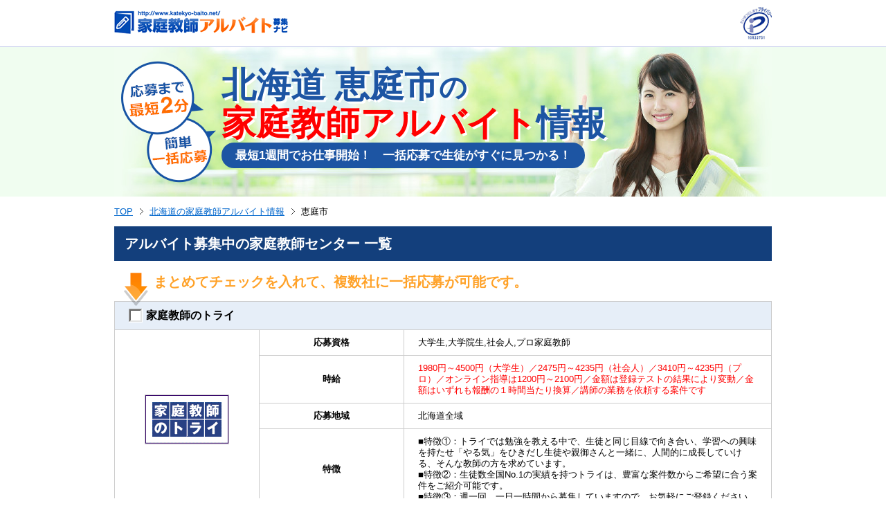

--- FILE ---
content_type: text/html; charset=UTF-8
request_url: https://www.katekyo-baito.net/hokkaido/01231.html
body_size: 28054
content:
<!DOCTYPE html PUBLIC "-//W3C//DTD XHTML 1.0 Transitional//EN" "http://www.w3.org/TR/xhtml1/DTD/xhtml1-transitional.dtd">
<html xmlns="http://www.w3.org/1999/xhtml">
<head>
<!-- Google Tag Manager -->
<script>(function(w,d,s,l,i){w[l]=w[l]||[];w[l].push({'gtm.start':
new Date().getTime(),event:'gtm.js'});var f=d.getElementsByTagName(s)[0],
j=d.createElement(s),dl=l!='dataLayer'?'&l='+l:'';j.async=true;j.src=
'https://www.googletagmanager.com/gtm.js?id='+i+dl;f.parentNode.insertBefore(j,f);
})(window,document,'script','dataLayer','GTM-MW9ZC3S');</script>
<!-- End Google Tag Manager -->
<meta http-equiv="Content-Type" content="text/html; charset=utf-8" />
<meta http-equiv="Content-Style-Type" content="text/css" />
<meta http-equiv="Content-Script-Type" content="text/javascript" />
<title>北海道恵庭市の家庭教師アルバイト一括応募｜高時給案件多数</title>
<meta name="keywords" content="家庭教師,バイト,北海道,恵庭市" />
<meta name="description" content="北海道恵庭市の家庭教師アルバイト情報が満載！高時給・未経験可・短期OKなど、大学生や社会人に人気の家庭教師バイトに無料で簡単・一括応募できます。家庭教師バイトの口コミ・体験談も多数掲載しています。" />
<meta name="twitter:card" content="summary_large_image">
<meta name="twitter:site" content="@katekyo_baito">
<meta name="twitter:creator" content="@katekyo_baito">
<meta name="twitter:title" content="北海道恵庭市の家庭教師アルバイト一括応募｜高時給案件多数">
<meta name="twitter:description" content="北海道恵庭市の家庭教師アルバイト情報が満載！高時給・未経験可・短期OKなど、大学生や社会人に人気の家庭教師バイトに無料で簡単・一括応募できます。家庭教師バイトの口コミ・体験談も多数掲載しています。">
<meta name="twitter:image:src" content="https://www.katekyo-baito.net/img/common/twitterImg.png">
<meta name="classification" content="家庭教師,アルバイト,バイト,登録,募集.北海道,恵庭市" />
<link rel="shortcut icon" href="/img/favicon.ico" type="image/vnd.microsoft.icon" />
<link rel="icon" href="/img/favicon.ico" type="image/vnd.microsoft.icon" />
<link rel="stylesheet" href="/css/common.css" type="text/css" />
<link rel="stylesheet" href="/css/pref_v2.css" type="text/css" />
<link rel="alternate" media="only screen and (max-width: 640px)" href="/sp/hokkaido/01231.html" />
<script type="text/javascript" src="/js/jquery.js"></script>
<script type="text/javascript" src="/js/prettyCheckboxes.js"></script>
<script type="text/javascript" src="/js/yuga.js"></script>
<script type="text/javascript" charset="utf-8">
	$(document).ready(function(){
		$('#fm input[type=checkbox]').prettyCheckboxes();
	});
</script>

<script>
  (function(i,s,o,g,r,a,m){i['GoogleAnalyticsObject']=r;i[r]=i[r]||function(){
  (i[r].q=i[r].q||[]).push(arguments)},i[r].l=1*new Date();a=s.createElement(o),
  m=s.getElementsByTagName(o)[0];a.async=1;a.src=g;m.parentNode.insertBefore(a,m)
  })(window,document,'script','//www.google-analytics.com/analytics.js','ga');

  ga('create', 'UA-27746819-1', 'katekyo-baito.net');
  ga('require', 'linkid', 'linkid.js');
  ga('require', 'displayfeatures');
  ga('send', 'pageview');

</script>
<script>
$(function() {
  $('a').click(function(e) {
    var link = $(this).attr('href');
    if (link.indexOf("katekyo-baito.net") === -1 && link.indexOf("http") !== -1 ) {
      ga('send', 'event', 'Outbound', 'click', link);
    }
  });
});
</script>
</head>

<body>
<!-- Google Tag Manager (noscript) -->
<noscript><iframe src="https://www.googletagmanager.com/ns.html?id=GTM-MW9ZC3S"
height="0" width="0" style="display:none;visibility:hidden"></iframe></noscript>
<!-- End Google Tag Manager (noscript) -->


<!-- l-all -->
<div class="l-all">
<!-- l-header -->
<div class="l-head">
<div class="mod-head">

<div class="mod-head-inner">
<div class="mod-head-logo">
<a href="/"><img src="/img/common/logo.png" alt="家庭教師アルバイト募集ナビ" /></a>
</div>
<div class="mod-head-pm">
<img src="/img/common/logo_pm.gif" alt="" />
</div>
</div>

</div>
<!-- /mod-head -->
</div>
<!-- /l-header -->

<!-- kv -->
<div class="kv">
<div class="kv-inner">
<h1 class="kvTitle"><p class="kvTitle-area"><span>北海道</span> <span>恵庭市<span class="kvTitle-small">の</span></span></p>
<span class="kvTitle-red">家庭教師アルバイト</span>情報</h1>
<div class="kvTxt"><p>最短1週間でお仕事開始！　一括応募で生徒がすぐに見つかる！</p></div>
<div class="kvImg">
<img src="/img/pref/kv_fukidashi.png"  alt="応募まで最短2分　簡単一括応募"/>
</div>
</div>
</div>
<!-- /kv -->

<!-- l-contents -->
<div class="l-contents">

<!-- mod-breadCrumb -->
<div class="mod-breadCrumb">
<ul>
<li><a href="/">TOP</a></li>
<li><a href="/hokkaido/">北海道の家庭教師アルバイト情報</a></li>
<li>恵庭市</li>
</ul>
</div>
<!-- /mod-breadCrumb -->


<h2 class="mod-title2 mg-b20">アルバイト募集中の家庭教師センター 一覧</h2>
<!-- bigTxt -->
<div class="bigTxt">
<img src="/img/pref/ic_arrow_check.png" alt="">
<p>まとめてチェックを入れて、複数社に一括応募が可能です。</p>
</div>
<!-- /bigTxt -->


<form method="get" name="fm" id="fm" action="https://katekyoform.net/inquiry/input">


<!-- リスト -->
<div class="tutorList-table">


<!--  -->
<table>
<tr>
<th colspan="3">
<label for="tutor_id_8">家庭教師のトライ</label>
<input type="checkbox" name="tutor_id[]" value="8" id="tutor_id_8" />
</th>
</tr>
<tr>
<td rowspan="4" class="tutorList-logo"><img src="/images/tutor/8/logo_8.gif" width="120" height="70" alt="家庭教師のトライ" /></td>
<td class="tutorList-title">応募資格</td>
<td class="tutorList-txt">大学生,大学院生,社会人,プロ家庭教師</td>
</tr>
<tr>
<td class="tutorList-title">時給</td>
<td class="tutorList-txt tutorList-red">1980円～4500円（大学生）／2475円～4235円（社会人）／3410円～4235円（プロ）／オンライン指導は1200円～2100円／金額は登録テストの結果により変動／金額はいずれも報酬の１時間当たり換算／講師の業務を依頼する案件です</td>
</tr>
<tr>
<td class="tutorList-title">応募地域</td>
<td class="tutorList-txt">北海道全域</td>
</tr>
<tr>
<td class="tutorList-title">特徴</td>
<td class="tutorList-txt">■特徴①：トライでは勉強を教える中で、生徒と同じ目線で向き合い、学習への興味を持たせ「やる気」をひきだし生徒や親御さんと一緒に、人間的に成長していける、そんな教師の方を求めています。<br />■特徴②：生徒数全国No.1の実績を持つトライは、豊富な案件数からご希望に合う案件をご紹介可能です。<br />■特徴③：週一回、一日一時間から募集していますので、お気軽にご登録ください。</td>
</tr>
</table>
<!--  -->

<!--  -->
<table>
<tr>
<th colspan="3">
<label for="tutor_id_4">学研の家庭教師</label>
<input type="checkbox" name="tutor_id[]" value="4" id="tutor_id_4" />
</th>
</tr>
<tr>
<td rowspan="4" class="tutorList-logo"><img src="/images/tutor/4/logo_4.gif" width="120" height="70" alt="学研の家庭教師" /></td>
<td class="tutorList-title">応募資格</td>
<td class="tutorList-txt">大学生,大学院生,社会人,プロ家庭教師,主婦（夫）</td>
</tr>
<tr>
<td class="tutorList-title">時給</td>
<td class="tutorList-txt tutorList-red">2000円～2500円（学校補習）／2000円～5000円（受験対策）／2500円～7500円（プロ講師）</td>
</tr>
<tr>
<td class="tutorList-title">応募地域</td>
<td class="tutorList-txt">北海道全域</td>
</tr>
<tr>
<td class="tutorList-title">特徴</td>
<td class="tutorList-txt">■特徴①：学研の家庭教師では、生徒に対する接し方、指導ペースの確認、指導の注意点等、細かなミーティングを行います。<br />■特徴②：事前にしっかりと研修し、講師が自信を持って指導にあたれる体制を整えており、未経験の方でも安心です。<br />■特徴③：指導開始後も定期的に、ミーティングや情報提供を行います。<br />■特徴④：週に一回からOK、正社員登用もございます。</td>
</tr>
</table>
<!--  -->

<!--  -->
<table>
<tr>
<th colspan="3">
<label for="tutor_id_1030">学生家庭教師会</label>
<input type="checkbox" name="tutor_id[]" value="1030" id="tutor_id_1030" />
</th>
</tr>
<tr>
<td rowspan="4" class="tutorList-logo"><img src="/images/tutor/1030/logo_1030.gif" width="120" height="70" alt="学生家庭教師会" /></td>
<td class="tutorList-title">応募資格</td>
<td class="tutorList-txt">大学生・大学院生・高専生・フリーター・主婦（夫）</td>
</tr>
<tr>
<td class="tutorList-title">時給</td>
<td class="tutorList-txt tutorList-red">1500円～2000円</td>
</tr>
<tr>
<td class="tutorList-title">応募地域</td>
<td class="tutorList-txt">北海道全域</td>
</tr>
<tr>
<td class="tutorList-title">特徴</td>
<td class="tutorList-txt">■特徴①：1972年に設立した『学生家庭教師会』は、常にその時代に合わせた優れた教育を約半世紀に渡り提供してきた家庭教師派遣の老舗です。<br />■特徴②：未経験でも「教えたい」「伝えたい」そんな熱い気持ちがある方大歓迎です！<br />■特徴③：他のバイトとの掛け持ち、社会人のＷワークもOKです。<br />■特徴④：わからない事はスタッフがサポートしますので、まずはご登録をお待ちしております。</td>
</tr>
</table>
<!--  -->

<!--  -->
<table>
<tr>
<th colspan="3">
<label for="tutor_id_392">家庭教師のファミリー</label>
<input type="checkbox" name="tutor_id[]" value="392" id="tutor_id_392" />
</th>
</tr>
<tr>
<td rowspan="4" class="tutorList-logo"><img src="/images/tutor/392/logo_392.gif" width="120" height="70" alt="家庭教師のファミリー" /></td>
<td class="tutorList-title">応募資格</td>
<td class="tutorList-txt">大学生,大学院生,社会人,フリーター,主婦（夫）</td>
</tr>
<tr>
<td class="tutorList-title">時給</td>
<td class="tutorList-txt tutorList-red">1800円～3800円 ※経験値や諸条件により異なる</td>
</tr>
<tr>
<td class="tutorList-title">応募地域</td>
<td class="tutorList-txt">北海道全域</td>
</tr>
<tr>
<td class="tutorList-title">特徴</td>
<td class="tutorList-txt">■特徴①：地元大学生が多数活躍中です。<br />■特徴②：授業開始前に、指導方法を詳しく説明した研修を行います。<br />■特徴③：指導の進め方で困った時は、アドバイザーが生徒の学力・学習状況を把握し、指導方法を具体的にアドバイスします。<br />■特徴④：改善が難しい場合は、アドバイザーが担当生徒宅に訪問して、三者間で直接やり取りしながら、問題解決を図ります。</td>
</tr>
</table>
<!--  -->

<!--  -->
<table>
<tr>
<th colspan="3">
<label for="tutor_id_1009"><span class="mod-ic-fuka">学生応募不可</span>家庭教師　学参</label>
<input type="checkbox" name="tutor_id[]" value="1009" id="tutor_id_1009" />
</th>
</tr>
<tr>
<td rowspan="4" class="tutorList-logo"><img src="/images/tutor/1009/logo_1009.gif" width="120" height="70" alt="家庭教師　学参" /></td>
<td class="tutorList-title">応募資格</td>
<td class="tutorList-txt">社会人,プロ家庭教師　※学生不可</td>
</tr>
<tr>
<td class="tutorList-title">時給</td>
<td class="tutorList-txt tutorList-red">1800円～5000円</td>
</tr>
<tr>
<td class="tutorList-title">応募地域</td>
<td class="tutorList-txt">北海道全域</td>
</tr>
<tr>
<td class="tutorList-title">特徴</td>
<td class="tutorList-txt">■特徴①：学参ではプロ家庭教師として働きたい社会人の方を募集しています。<br />■特徴②：お子様の進学をサポートしたい方、勉強だけでなく将来を見据えた人材を育成したい方など、お子様の教育に興味のある方をお待ちしています。<br />■特徴③：受験指導35年の実績・ノウハウから、迅速・丁寧なサポートが可能な体制が整っています。<br />■特徴④：希望する条件を考慮したうえ、案件を紹介し、生徒宅または教室で指導して頂きます。</td>
</tr>
</table>
<!--  -->

</div>
<!-- /リスト -->

<!-- 応募フォームへ進む -->
<div class="btForm">
<input type="image" align="middle" onclick="ga('send','event','フォーム','フォームへ遷移');" onmouseout="this.src='/img/pref/bt_form_002.png';" onmouseover="this.src='/img/pref/bt_form_002_on.png';" alt="応募フォームへ進む" src="/img/pref/bt_form_002.png" name="bt_submit" />
</div><!-- /応募フォームへ進む -->




<input type="hidden" name="pref_cd" value="01" />
<input type="hidden" name="dest" value="3" />




<!-- 口コミ・評判 -->
<div class="mod-section">
<h2 class="mod-title2">北海道 恵庭市の家庭教師アルバイトの口コミ・評判 </h2>
<div class="mod-review-base__onPref">

<div class="mod-resultList-none">
<p>ご指定の条件にあう口コミが見つかりませんでした。お手数ですが、条件を変更し検索してください。</p>
</div>

<div class="mod-button-gray"><a href="/review/">他の口コミを見る</a></div>
</div>
</div>
<!-- /口コミ・評判 -->












<!-- 募集案件例  -->
<h2 class="mod-title2 mg-b20">北海道 恵庭市の家庭教師アルバイト　募集案件例</h2>
<div class="anken">
<p class="ankenTxt">※一部のみ掲載しております</p>
<table class="ankenTable">
<colgroup>
<col width="1%" />
<col width="2%" />
<col width="1%" />
<col width="2%" />
<col width="1%" />
<col width="1%" />
<col width="1%" />
<col width="1%" />
</colgroup>
<tr>
<th>担当店</th>
<th>地域</th>
<th>生徒学年</th>
<th>指導科目</th>
<th>時間</th>
<th>教師希望条件</th>
<th>期間</th>
<th>希望性別</th>
</tr>
<!-- 募集案件ループ  -->
<tr>
<td>北海道校</td>
<td>恵庭市</td>
<td>中３女</td>
<td>数学</td>
<td>回(0分)</td>
<td>プロ以外</td>
<td>短期</td>
<td>女</td>
</tr>
<tr>
<td>北海道校</td>
<td>恵庭市</td>
<td>高卒男</td>
<td>英語全般・高校理系英語・数I・数II・数Ａ・数Ｂ・数</td>
<td>週2回(120分)</td>
<td>プロ以外</td>
<td>長期</td>
<td>不問</td>
</tr>
<tr>
<td>北海道校</td>
<td>恵庭市</td>
<td>中３女</td>
<td>数学</td>
<td>回(0分)</td>
<td>プロ以外</td>
<td>短期</td>
<td>女</td>
</tr>
<tr>
<td>北海道校</td>
<td>恵庭市</td>
<td>中１男</td>
<td>英語・国語・社会・数学・理科</td>
<td>週1回(120分)</td>
<td>プロ以外</td>
<td>長期</td>
<td>不問</td>
</tr>
<!-- 募集案件例  -->
</table>
</div>
<!-- /募集案件例  -->


<!-- step4 -->
<!-- mod-section -->
<div class="mod-section">
<div class="step4">
<h2 class="mod-title2">アルバイト開始までの簡単４ステップ！</h2>
<div class="step4-inner">
<!--  -->
<dl>
<dt><span>Step1</span><br />応募する</dt>
<dd class="step4-img"><img src="/img/top/step4_ph_001.jpg" alt=""></dd>
<dd class="step4-tx">都道府県ページから、ご希望の家庭教師センターを選択し、一括応募します。
</dd>
</dl>
<!--  -->
<!--  -->
<dl>
<dt><span>Step2</span><br />連絡が来る</dt>
<dd class="step4-img"><img src="/img/top/step4_ph_002.jpg" alt=""></dd>
<dd class="step4-tx">応募したセンターから、直接連絡が来ます。</dd>
</dl>
<!--  -->
<!--  -->
<dl>
<dt><span>Step3</span><br />面接を受ける</dt>
<dd class="step4-img"><img src="/img/top/step4_ph_003.jpg" alt=""></dd>
<dd class="step4-tx">面接日時のすり合わせを行い、採用面接を受けます。</dd>
</dl>
<!--  -->
<!--  -->
<dl>
<dt><span>Step4</span><br />勤務開始！</dt>
<dd class="step4-img"><img src="/img/top/step4_ph_004.jpg" alt=""></dd>
<dd class="step4-tx">採用が決定し、担当案件が決まれば、家庭教師スタートです！</dd>
</dl>
<!--  -->
</div>
</div>
</div>
<!-- /mod-section -->
<!-- /step4 -->

<!-- mod-section -->
<div class="mod-section">
<h2 class="mod-title2 mg-b20">家庭教師センターに応募する際のポイント</h2>
<!-- mod-subSection -->
<div class="mod-subSection">
<div class="mod-title3 mg-b10">応募する家庭教師センターの、応募資格はしっかりチェック！</div>
<p class="lh-15">当サイトに掲載している家庭教師センターの中には、「プロ家庭教師のみ募集」、「学生不可」といったように、応募資格に制限を設けているセンターもあります。「募集中の家庭教師センター一覧」に記載されている、各家庭教師センターの応募資格はしっかり確認してから応募しましょう。</p>
</div>
<!-- /mod-subSection -->
<!-- mod-subSection -->
<div class="mod-subSection">
<div class="mod-title3 mg-b10">登録フォームはより詳しく記入！</div>
<p class="lh-15">登録フォームに記入する際、「必須」以外の項目も埋め、できるだけ多くの情報を記入することで、家庭教師センターから希望の案件を紹介してもらいやすくなります。また、自己PR欄を充実させ、家庭教師センターに志望の熱意をしっかりと伝えることも採用のポイントだと言えます。</p>
</div>
<!-- /mod-subSection -->
<!-- mod-subSection -->
<div class="mod-subSection">
<div class="mod-title3 mg-b10">できるだけ多くの家庭教師センターに応募！</div>
<p class="lh-15">当サイトでは複数の家庭教師センターに一括応募し、応募した家庭教師センターから直接案件を紹介してもらいます。多くの家庭教師センターにまとめて応募することで、自分の希望に合った案件も見つかりやすくなり、より早く家庭教師アルバイトを始めることができます。<br />
当サイトでは、応募いただいた方が安心して働くことができ、アルバイトに十分に満足していただくという理念を尊重しております。そのため、以下の優良家庭教師センター基準を独自で設け、これらを全て満たしている家庭教師センターのみを掲載しています。<br />
・連絡窓口がある　　・高額な教材販売がない　　・報酬基準が明確　　・法令順守<br />
高額教材販売会社などの悪徳家庭教師センターは一切掲載しておりませんので、安心してご応募ください。</p>
</div>
<!-- /mod-subSection -->
</div>
<!-- /mod-section -->

<!-- qa -->
<!-- mod-section -->
<div class="mod-section">
<div class="qa">
<h2 class="mod-title2 mg-b20">よくあるQ＆A</h2>
<dl class="qa-list">
<dt><h3>未経験でも大丈夫ですか？</h3></dt>
<dd>家庭教師会社がフォローをしてくれるので、未経験の方でも登録可能です。</dd>
</dl>
<dl class="qa-list">
<dt><h3>指導教科や指導学年は選べますか？</h3></dt>
<dd>ご登録いただく際に、指導可能科目・学年を選択できます。<br />もし、希望と違う指導科目・学年の案件を依頼された場合でも断ることができます。</dd>
</dl>
<dl class="qa-list">
<dt><h3>週何日程度から勤務できますか？</h3></dt>
<dd>週１日からといった短時間勤務の案件などもあります。<br />そのため、勉強やサークル、他のバイトで忙しいという方でも登録していただけます。</dd>
</dl>
<dl class="qa-list">
<dt><h3>社会人でも登録は可能ですか？</h3></dt>
<dd>登録可能です。しかし、家庭教師会社によっては、学生のみ募集している会社もありますので、募集内容をご確認ください。</dd>
</dl>
</div>
</div>
<!-- /mod-section -->
<!-- /qa -->



<!-- 応募フォームへ進む -->
<div class="btForm">
<input type="image" align="middle" onclick="ga('send','event','フォーム','フォームへ遷移');" onmouseout="this.src='/img/pref/bt_form_002.png';" onmouseover="this.src='/img/pref/bt_form_002_on.png';" alt="応募フォームへ進む" src="/img/pref/bt_form_002.png" name="bt_submit" />
</div><!-- /応募フォームへ進む -->
</form>

<!-- 急募 -->
<div class="lh-15 mg-b20">
<p><img src="/img/common/tx_006.gif" alt="家庭教師アルバイト急募エリア" /></p>
<a href="/hokkaido/01101.html">札幌市中央区</a>
<a href="/hokkaido/01202.html">函館市</a>
<a href="/hokkaido/01203.html">小樽市</a>
<a href="/hokkaido/01204.html">旭川市</a>
<a href="/hokkaido/01205.html">室蘭市</a>
<a href="/hokkaido/01206.html">釧路市</a>
<a href="/hokkaido/01207.html">帯広市</a>
<a href="/hokkaido/01208.html">北見市</a>
<a href="/hokkaido/01209.html">夕張市</a>
<a href="/hokkaido/01210.html">岩見沢市</a>
<a href="/hokkaido/01211.html">網走市</a>
<a href="/hokkaido/01212.html">留萌市</a>
<a href="/hokkaido/01213.html">苫小牧市</a>
<a href="/hokkaido/01214.html">稚内市</a>
<a href="/hokkaido/01215.html">美唄市</a>
<a href="/hokkaido/01216.html">芦別市</a>
<a href="/hokkaido/01217.html">江別市</a>
<a href="/hokkaido/01218.html">赤平市</a>
<a href="/hokkaido/01219.html">紋別市</a>
<a href="/hokkaido/01220.html">士別市</a>
<a href="/hokkaido/01221.html">名寄市</a>
<a href="/hokkaido/01222.html">三笠市</a>
<a href="/hokkaido/01223.html">根室市</a>
<a href="/hokkaido/01224.html">千歳市</a>
<a href="/hokkaido/01225.html">滝川市</a>
<a href="/hokkaido/01226.html">砂川市</a>
<a href="/hokkaido/01228.html">深川市</a>
<a href="/hokkaido/01229.html">富良野市</a>
<a href="/hokkaido/01230.html">登別市</a>
<a href="/hokkaido/01233.html">伊達市</a>
<a href="/hokkaido/01234.html">北広島市</a>
<a href="/hokkaido/01235.html">石狩市</a>
<a href="/hokkaido/01236.html">北斗市</a>
</div>
<!-- /急募 -->



</div>
<!-- /l-contents -->


<!-- l-foot -->
<div class="l-foot">

<!-- mod-foot -->
<div class="mod-foot">

<div class="mod-pageTop">
<a href="">ページの上部へ</a></div>

<!-- mod-foot-about -->
<div class="mod-foot-about">
<div class="mod-foot-about-l">
<img src="/img/common/logo.png" alt="家庭教師アルバイト募集ナビ" />
</div>
<div class="mod-foot-about-r">
家庭教師アルバイト募集ナビは、家庭教師アルバイトを一括応募で簡単に探すことのできる、家庭教師アルバイト検索サイトです。当サイトに掲載されている家庭教師センターは、大手・中堅の優良センターのみなので、家庭教師アルバイトが初めての方でも安心してご応募いただけます。また、時給等に関するコラムも充実しておりますので、応募の際には是非ご覧下さい。
</div>
</div>
<!-- /mod-foot-about -->

<!-- mod-foot-link -->
<div class="mod-foot-link">
<div class="mod-foot-linkInner">

<!-- mod-foot-linkBox -->
<div class="mod-foot-linkBox mod-foot-linkBox__area">
<dl>
<dt>エリア</dt>
<dd>
<ul>
<li><a href="/hokkaido/">北海道</a>　<a href="/aomori/">青森</a>　　<a href="/akita/">秋田</a>　<a href="/yamagata/">山形</a>　<a href="/iwate/">岩手</a>　<a href="/miyagi/">宮城</a>　<a href="/fukushima/">福島</a></li>
<li><a href="/tokyo/">東京</a>　　<a href="/kanagawa/">神奈川</a>　<a href="/saitama/">埼玉</a>　<a href="/chiba/">千葉</a>　<a href="/ibaraki/">茨城</a>　<a href="/gunma/">群馬</a>　<a href="/tochigi/">栃木</a>　<a href="/yamanashi/">山梨</a></li>
<li><a href="/niigata/">新潟</a>　　<a href="/nagano/">長野</a>　　<a href="/ishikawa/">石川</a>　<a href="/toyama/">富山</a>　<a href="/fukui/">福井</a></li>
<li><a href="/aichi/">愛知</a>　　<a href="/shizuoka/">静岡</a>　　<a href="/gifu/">岐阜</a>　<a href="/mie/">三重</a></li>
<li><a href="/osaka/">大阪</a>　　<a href="/hyogo/">兵庫</a>　　<a href="/kyoto/">京都</a>　<a href="/shiga/">滋賀</a>　<a href="/nara/">奈良</a>　<a href="/wakayama/">和歌山</a></li>
<li><a href="/hiroshima/">広島</a>　　<a href="/okayama/">岡山</a>　　<a href="/yamaguchi/">山口</a>　<a href="/shimane/">島根</a>　<a href="/tottori/">鳥取</a></li>
<li><a href="/ehime/">愛媛</a>　　<a href="/kagawa/">香川</a>　　<a href="/tokushima/">徳島</a>　<a href="/kochi/">高知</a></li>
<li><a href="/fukuoka/">福岡</a>　　<a href="/saga/">佐賀</a>　　<a href="/nagasaki/">長崎</a>　<a href="/kumamoto/">熊本</a>　<a href="/oita/">大分</a>　<a href="/miyazaki/">宮崎</a>　<a href="/kagoshima/">鹿児島</a>　<a href="/okinawa/">沖縄</a></li>
</ul>
</dd>
</dl>
</div>
<!-- /mod-foot-linkBox -->

<!-- mod-foot-linkBox -->
<div class="mod-foot-linkBox mod-foot-linkBox__tokusyu">
<dl>
<dt>特集記事</dt>
<dd>
<ul>
<li><a href="/about/pay.html">家庭教師アルバイトと他業界の時給相場特集</a></li>
<li><a href="/about/compare.html">家庭教師アルバイトと塾講師アルバイトを徹底比較</a></li>
<li><a href="/about/dishonest.html">悪徳家庭教師会社（ブラック会社）に注意</a></li>
<li><a href="/about/tokyo-u.html">大学別コラム</a></li>
</ul>
</dd>
</dl>
<dl>
<dt>TOP</dt>
<dd>
<ul>
<li><a href="/">家庭教師アルバイト募集ナビTOP</a></li>
</ul>
</dd>
</dl>
</div>
<!-- /mod-foot-linkBox -->

<!-- mod-foot-linkBox -->
<div class="mod-foot-linkBox mod-foot-linkBox__kigyo">
<dl>
<dt>企業情報</dt>
<dd>
<ul>
<li><a href="/about/offer.html">掲載企業募集中</a></li>
<li><a href="/corporate/" target="_blank">運営者情報</a></li>
<li><a href="https://www.itokuro.jp/documents/pp.html" target="_blank">プライバシーポリシー</a></li>
</ul>
</dd>
</dl>
</div>
<!-- /mod-foot-linkBox -->

</div>
</div>
<!-- mod-foot-link -->

<address class="mod-foot-copyright">Copyright &copy; ItoKuro,Inc. All rights reserved.</address>

</div>
<!-- /mod-foot -->


</div>
<!-- /l-foot -->


</div>
<!-- /#all -->
<!-- 以下#20355のリマケタグ -->

<!-- Google Code for itokuro -->
<!-- Remarketing tags may not be associated with personally identifiable information or placed on pages related to sensitive categories. For instructions on adding this tag and more information on the above requirements, read the setup guide: google.com/ads/remarketingsetup -->
<script type="text/javascript">
/* <![CDATA[ */
var google_conversion_id = 971399926;
var google_conversion_label = "m5QmCPKvnwUQ9sWZzwM";
var google_custom_params = window.google_tag_params;
var google_remarketing_only = true;
/* ]]> */
</script>
<script type="text/javascript" src="//www.googleadservices.com/pagead/conversion.js">
</script>
<noscript>
<div style="display:inline;">
<img height="1" width="1" style="border-style:none;" alt="" src="//googleads.g.doubleclick.net/pagead/viewthroughconversion/971399926/?value=0&amp;label=m5QmCPKvnwUQ9sWZzwM&amp;guid=ON&amp;script=0"/>
</div>
</noscript>

<!-- 以上#20355のリマケタグ -->

</body>
</html>


--- FILE ---
content_type: text/css
request_url: https://www.katekyo-baito.net/css/common.css
body_size: 15207
content:
@charset "utf-8";

body {
    font:13px "メイリオ","ＭＳ Ｐゴシック",arial,helvetica,clean,sans-serif;
    *font-size:small;
    *font:x-small;
}

body,div,p,pre,h1,h2,h3,h4,h5,h6,table,form,
caption,ul,ol,li,dl,dt,dd,img {
    margin: 0;
    padding: 0;
    border: 0;
    line-height:100%;
}

ul,ol { list-style:none; }

h1,h2,h3,h4,h5,h6,strong,em {
    font-weight:bold;
}
table {
    border-collapse: collapse;
    border-spacing: 0;
}
input,button,textarea,select,optgroup,option,address {
    font-family: inherit;
    font-size: inherit;
    font-style: inherit;
    font-weight: inherit;
}
/*@purpose To enable resizing for IE */
/*@branch For IE6-Win, IE7-Win */
input,button,textarea,select {
    *font-size: 100%;
}
h1,h2,h3,h4,h5,h6{
    font-size:13px;
    *font-size:small;
    *font:x-small;
}
a {
    color:#0066cc;
}
a:visited {
    color:#004B91;
}
a:hover {
    color:#e55992;
    text-decoration:none;
}
a:active {
    color:#e55992;
}


/* --------------------------------
    Reset
-------------------------------- */
body{font:13px "メイリオ","ＭＳ Ｐゴシック",arial,helvetica,clean,sans-serif}body,caption,dd,div,dl,dt,form,h1,h2,h3,h4,h5,h6,img,li,ol,p,pre,table,ul{margin:0;padding:0;border:0;line-height:100%}ol,ul{list-style:none}em,h1,h2,h3,h4,h5,h6,strong{font-weight:700}table{border-collapse:collapse;border-spacing:0}address,button,input,optgroup,option,select,textarea{font-family:inherit;font-size:inherit;font-style:inherit;font-weight:inherit}h1,h2,h3,h4,h5,h6{font-size:13px}

a { color:#0066cc; }
a:visited { color:#004B91; }
a:hover { color:#e55992; text-decoration:none; }
a:active { color:#e55992; }



/* --------------------------------
    Utility(PC)
--------------------------------
margin        : .mg-0
margin-top    : .mg-t0 - .mg-t5x (max:30)
margin-right  : .mg-r0 - .mg-r5x (max:30)
margin-bottom : .mg-b0 - .mg-b5x (max:30)
margin-left   : .mg-l0 - .mg-l5x (max:30)

padding        : .pd-0
padding-top    : .pd-t0 - .pd-t5x (max:30)
padding-right  : .pd-r0 - .pd-r5x (max:30)
padding-bottom : .pd-b0 - .pd-b5x (max:30)
padding-left   : .pd-l0 - .pd-l5x (max:30)

clearfix : .cl

input width 5%    : .fw-5
input width 10% - : .fw-10x (max:100)

font-size       : .fs-10 - fs-30
line-height     : .lh-10 - .lh-20 (default:1)
text-align      : .tx-ac(center), .tx-al(left), .tx-ar(right)
font-weight     : .tx-wb(bold), .tx-wn(normal)
text-decoration : .tx-du(underline), .tx-dn(none)

-------------------------------- */
.mg-0{margin:0!important}.mg-t0{margin-top:0!important}.mg-t5{margin-top:5px!important}.mg-t10{margin-top:10px!important}.mg-t15{margin-top:15px!important}.mg-t20{margin-top:20px!important}.mg-t25{margin-top:25px!important}.mg-t30{margin-top:30px!important}.mg-r0{margin-right:0!important}.mg-r5{margin-right:5px!important}.mg-r10{margin-right:10px!important}.mg-r15{margin-right:15px!important}.mg-r20{margin-right:20px!important}.mg-r25{margin-right:25px!important}.mg-r30{margin-right:30px!important}.mg-b0{margin-bottom:0!important}.mg-b5{margin-bottom:5px!important}.mg-b10{margin-bottom:10px!important}.mg-b15{margin-bottom:15px!important}.mg-b20{margin-bottom:20px!important}.mg-b25{margin-bottom:25px!important}.mg-b30{margin-bottom:30px!important}.mg-l0{margin-left:0!important}.mg-l5{margin-left:5px!important}.mg-l10{margin-left:10px!important}.mg-l15{margin-left:15px!important}.mg-l20{margin-left:20px!important}.mg-l25{margin-left:25px!important}.mg-l30{margin-left:30px!important}.pa-0{padding:0!important}.pa-t0{padding-top:0!important}.pa-t5{padding-top:5px!important}.pa-t10{padding-top:10px!important}.pa-t15{padding-top:15px!important}.pa-t20{padding-top:20px!important}.pa-t25{padding-top:25px!important}.pa-t30{padding-top:30px!important}.pa-r0{padding-right:0!important}.pa-r5{padding-right:5px!important}.pa-r10{padding-right:10px!important}.pa-r15{padding-right:15px!important}.pa-r20{padding-right:20px!important}.pa-r25{padding-right:25px!important}.pa-r30{padding-right:30px!important}.pa-b0{padding-bottom:0!important}.pa-b5{padding-bottom:5px!important}.pa-b10{padding-bottom:10px!important}.pa-b15{padding-bottom:15px!important}.pa-b20{padding-bottom:20px!important}.pa-b25{padding-bottom:25px!important}.pa-b30{padding-bottom:30px!important}.pa-l0{padding-left:0!important}.pa-l5{padding-left:5px!important}.pa-l10{padding-left:10px!important}.pa-l15{padding-left:15px!important}.pa-l20{padding-left:20px!important}.pa-l25{padding-left:25px!important}.pa-l30{padding-left:30px!important}.cl:after{visibility:hidden;display:block;font-size:0;content:" ";clear:both;height:0}.fw-5{width:5%!important}.fw-10{width:10%!important}.fw-20{width:20%!important}.fw-30{width:30%!important}.fw-40{width:40%!important}.fw-50{width:50%!important}.fw-60{width:60%!important}.fw-70{width:70%!important}.fw-80{width:80%!important}.fw-90{width:90%!important}.fw-100{width:100%!important}.fs-10{font-size:10px!important}.fs-11{font-size:11px!important}.fs-12{font-size:12px!important}.fs-13{font-size:13px!important}.fs-14{font-size:14px!important}.fs-15{font-size:15px!important}.fs-16{font-size:16px!important}.fs-17{font-size:17px!important}.fs-18{font-size:18px!important}.fs-19{font-size:19px!important}.fs-20{font-size:20px!important}.fs-21{font-size:21px!important}.fs-22{font-size:22px!important}.fs-23{font-size:23px!important}.fs-24{font-size:24px!important}.fs-25{font-size:25px!important}.fs-26{font-size:26px!important}.fs-27{font-size:27px!important}.fs-28{font-size:28px!important}.fs-29{font-size:29px!important}.fs-30{font-size:30px!important}.lh-10{line-height:1!important}.lh-11{line-height:1.1!important}.lh-12{line-height:1.2!important}.lh-13{line-height:1.3!important}.lh-14{line-height:1.4!important}.lh-15{line-height:1.5!important}.lh-16{line-height:1.6!important}.lh-17{line-height:1.7!important}.lh-18{line-height:1.8!important}.lh-19{line-height:1.9!important}.lh-20{line-height:2!important}.tx-ac{text-align:center!important}.tx-al{text-align:left!important}.tx-ar{text-align:right!important}.tx-wb{font-weight:700!important}.tx-wn{font-weight:400!important}.tx-du{text-decoration:underline!important}.tx-dn{text-decoration:none!important}


/* --------------------------------
 Layout
-------------------------------- */

.l-all{
}

/* l-head */
.l-head{
}
/* l-contents */
.l-contents{
	width: 950px;
	margin: 0 auto;
	padding: 0 0 30px;
}


/* l-foot */
.l-foot{
}


/* --------------------------------
 Mod
-------------------------------- */
.mod-head{
	padding: 10px 0 10px;
	border-bottom: 1px solid #c9cfed;
}
.mod-head-inner{
	width: 950px;
	margin: 0 auto 15px;
}
.mod-head-logo{
	padding: 5px 0 0 0;
	float: left;
}
.mod-head-pm{
	float: right;
}
.mod-head-txt{
	float: right;
	color: #e30005;
	font-size: 18px;
	font-weight: bold;
	-moz-border-radius: 5px;
	-webkit-border-radius: 5px;
	border-radius: 5px;
	border: 2px solid #e30005;
	padding: 8px 15px 5px;
	margin: 8px 10px 0 0;
}


.mod-foot {
	margin: 35px 0 0 0;
	padding:25px 0 0;
	border-top:1px solid #d7d7d7;
}
.mod-pageTop{
	width: 950px;
	margin: 0 auto 0;
	position: relative;
}

.mod-pageTop a{
	background:rgb(246, 246, 246) url(/img/common/ic_arrow_up.png) no-repeat 15px center; /* Old browsers IE6-9 */
	background: url(/img/common/ic_arrow_up.png) no-repeat 15px center, -webkit-gradient(linear, left top, left bottom,color-stop(0%,rgb(246, 246, 246)),color-stop(100%,rgb(234, 234, 234))); /* Chrome,Safari4+,iOS4.0-5.0,andoroid2.1-3.0 */
	background: url(/img/common/ic_arrow_up.png) no-repeat 15px center, -webkit-linear-gradient(top,  rgb(246, 246, 246) 0%,rgb(234, 234, 234) 100%); /* Chrome10+,Safari5.1+,iOS5.0-6.1,Andoroid4.0+ */
	background: url(/img/common/ic_arrow_up.png) no-repeat 15px center, linear-gradient(to bottom,  rgb(246, 246, 246) 0%,rgb(234, 234, 234) 100%);
	-webkit-border-radius:5px 5px 0 0;
	border-radius:5px 5px 0 0;
	font-size:15px;
	font-weight:bold;
	text-align: center;
	text-decoration: none;
	padding: 10px 20px 10px 40px;
	border: 1px solid #ccc;
	color: #333;
	position: absolute;
	top: -60px;
	right:0;
	display: block;
}

.mod-foot-about{
	width:890px;
	margin:0 auto;
	padding:0 0 26px;
}
.mod-foot-about-l{
	float:left;
}
.mod-foot-about-r{
	width:600px;
	float:right;
	font-size:10px;
	line-height:1.3;
}

.mod-foot-link{
	padding:30px 0 0 0;
	background:#e6e6e6;
}
.mod-foot-linkInner{
	width:890px;
	margin:0 auto;
	padding:0 0 40px;
}

.mod-foot-linkBox{
	float:left;
	font-size:12px;
}
.mod-foot-linkBox li{
	padding: 0 0 10px;
}
.mod-foot-linkBox li a{
	text-decoration: none;
}
.mod-foot-linkBox dl{
	padding: 0 0 25px;
}
.mod-foot-linkBox dt{
	margin:0 0 10px 0;
	padding:1px 0 1px 5px;
	border-left:6px solid #133f7c;
	font-weight:bold;
}
.mod-foot-linkBox dd{
}
.mod-foot-linkBox__area{
	width:400px;
}
.mod-foot-linkBox__tokusyu{
	width:340px;
}
.mod-foot-linkBox__kigyo{
	width:150px;
}



.mod-foot-copyright {
	text-align:center;
	background: #133f7c;
	color: #fff;
	padding: 15px 0;
	font-size: 10px;
	font-weight: bold;
}

.mod-breadCrumb{
	margin: 15px 0;
}
.mod-breadCrumb li{
	display: inline-block;
}
.mod-breadCrumb li a {
    background: url(/img/common/ic_001.gif) no-repeat right center;
    margin: 0 5px 0 0;
    padding: 0 15px 0 0;
}



.mod-title2{
	background: #133f7c;
	color: #fff;
	font-size: 20px;
	padding: 15px;
	font-weight: bold;
}

.mod-title3{
	border-left: 8px solid #133f7c;
	padding: 2px 10px;
	font-size: 17px;
	font-weight: bold;
}
.mod-title4{
	background-color:#e6eef8;
	padding:12px;
	font-size: 14px;
	font-weight: bold;
}

.mod-section{
	margin: 0 0 40px;
}
.mod-subSection{
	padding: 0 20px;
	margin: 0 0 20px;
}





.mod-table{
}
.mod-table table{
	border: 1px solid #ccc;
    border-collapse: collapse;
    border-spacing: 0;
	width: 100%;
}
.mod-table table tr{
	border-bottom: 1px solid #ccc;
}
.mod-table table th{
	background: #e6eef8;
	padding: 15px;
	line-height: 1.5;
	vertical-align: middle;
	font-size: 14px;
	text-align: left;
}
.mod-table table td{
	padding: 15px;
	line-height: 1.5;
	vertical-align: middle;
}





/* pagination */
.mod-pagenation-box {
	width:100%;
	display:table;
}
.mod-pagenation-box:first-child {
	margin-bottom:20px;
}

.mod-pagenation-box:last-child {
	margin-top:20px;
}
.mod-pagenation-box > * {
	display:table-cell;
	table-layout:fixed;
}

.mod-result-number {
	text-align:left;
	vertical-align:middle;
	font-size:15px;
	font-weight:bold;
}

.mod-result-number span {
	color:#fd6900;
}

.mod-pagenation {
	text-align:right;
	vertical-align:middle;
	font-size:0;
}

.mod-pagenation li {
	display:inline-block;
	font-size:15px;
	font-weight:bold;
	margin-left:5px;
}

.mod-pagenation li a {
	color:#fff;
	border-radius:3px;
	display:inline-block;
	padding:8px 10px;
	text-align:center;
	background:rgb(19, 63, 124); /* Old browsers IE6-9 */
	background:-webkit-gradient(linear, left top, left bottom,color-stop(0%,rgb(63, 108, 170)),color-stop(100%,rgb(19, 63, 124))); /* Chrome,Safari4+,iOS4.0-5.0,andoroid2.1-3.0 */
	background:-webkit-linear-gradient(top,  rgb(63, 108, 170) 0%,rgb(19, 63, 124) 100%); /* Chrome10+,Safari5.1+,iOS5.0-6.1,Andoroid4.0+ */
	background:linear-gradient(to bottom,  rgb(63, 108, 170) 0%,rgb(19, 63, 124) 100%);
	text-decoration:none;
	-webkit-box-shadow:0 1px 3px 0 rgba(0,0,0,.3);
	box-shadow:0 1px 3px 0 rgba(0,0,0,.3);
}

.mod-pagenation-current > a,.mod-pagenation li a:hover {
	background:#fff !important;
	color:#3f6caa !important;
	border:1px solid #ccc !important;
	padding:7px 9px !important;
	-webkit-box-shadow:none !important;
	box-shadow:none !important;
	}

.mod-pagenation-disabled {
	display:none !important;
}
/*buttom*/
.mod-button-gray {
	text-align:center;
}

.mod-button-gray a {
	background: rgb(246, 246, 246) url(/img/common/ic_arrow_right_orange.png) no-repeat 15px center;
	background: url(/img/common/ic_arrow_right_orange.png) no-repeat 15px center, -webkit-gradient(linear, left top, left bottom,color-stop(0%,rgb(246, 246, 246)),color-stop(100%,rgb(234, 234, 234)));
	background: url(/img/common/ic_arrow_right_orange.png) no-repeat 15px center, -webkit-linear-gradient(top, rgb(246, 246, 246) 0%,rgb(234, 234, 234) 100%);
	background: url(/img/common/ic_arrow_right_orange.png) no-repeat 15px center, linear-gradient(to bottom, rgb(246, 246, 246) 0%,rgb(234, 234, 234) 100%);
	-webkit-border-radius: 5px;
	border-radius: 5px;
	font-size: 15px;
	font-weight: bold;
	text-align: center;
	text-decoration: none;
	padding: 20px 40px;
	border: 1px solid #ccc;
	color: #333;
	display:inline-block;
}

/*review*/

.mod-review-detail-box {
	border:1px solid #ccc;
	margin-bottom:20px;
}

.mod-review-detail-ttl {
	background-color:#e6eef8;
	padding:15px 20px;
	font-size:20px;
	font-weight:bold;
	line-height:1;
	border-bottom:1px solid #ccc;
}

.mod-review-detail-main {
	display:table;
	width:100%;
	table-layout:fixed;
}

.mod-review-detail-main > * {
	display:table-cell;
	padding:20px;
	box-sizing:border-box;
}

.mod-review-detail-spec {
	width:300px;
	background-color:#f6f6f6;
}

.mod-review-detail-spec-sttl {
	font-size:15px;
	font-weight:bold;
	line-height:1;
	border-left:6px solid #133f7c;
	padding-left:6px;
	margin-bottom:20px;
}

.mod-review-detail-author-info {
	margin-bottom:15px;
	font-size:0;
}

.mod-review-detail-author-info > * {
	display:inline-block;
	font-size:13px;
}

.mod-review-detail-author-info dt {
	font-weight:bold;
}

.mod-review-detail-author-info dt:after {
	content:"：";
}

.mod-review-detail-job dt {
	font-weight:bold;
	margin-bottom:5px;
	line-height:1;
}

.mod-review-detail-job dd {
	margin-bottom:15px;
}

.mod-review-detail-txt {
	width:auto;
	background-color:#fff;
}

.mod-review-detail-txt h3 {
	font-weight:bold;
	margin-bottom:10px;
}

.mod-review-detail-txt h3:before {
	content:"【";
}

.mod-review-detail-txt h3:after {
	content:"】";
}

.mod-review-detail-txt p {
	line-height:1.5;
	margin-bottom:30px;
}

.mod-review-base__onPref {
	padding:25px 20px;
	background-color:#fffcf5;
}

.mod-resultList-none {
	padding:10px 0;
	font-size:12px;
}




.mod-ic-fuka{
	display: inline-block;
	background: #959595;
	font-size: 13px;
	font-weight: bold;
	color: #fff;
	padding: 3px 5px;
	border-radius: 5px;
	margin: 0 5px 0 0;
}























/* --------------------------------
 Clearfix
-------------------------------- */
.mod-head:after,
.l-contents:after,
.mod-foot-about:after,
.mod-foot-linkInner:after{
	visibility: hidden;
	display: block;
	font-size: 0;
	content: " ";
	clear: both;
	height: 0;
}

*:first-child+html .mod-head,
*:first-child+html .l-contents,
*:first-child+html .mod-foot-about,
*:first-child+html .mod-foot-linkInner{
	zoom: 1;/* IE7 */
}

--- FILE ---
content_type: text/css
request_url: https://www.katekyo-baito.net/css/pref_v2.css
body_size: 7343
content:
@charset "utf-8";



.btForm{
	margin: 0 0 50px 275px;
}

/* kv */
.kv{
	background: #f0fdf0 url(/img/pref/kv.jpg) no-repeat center top;
	min-height: 216px;
}
.kv-inner{
	width: 950px;
	margin: 0 auto;
	position: relative;
	padding: 30px 0;
}
.kvTitle{
	text-shadow: 3px 3px 0px rgba(255, 255, 255, 1);
	font-size: 50px;
	color: #1d55a3;
	padding: 0 220px 0 155px;
	font-weight: bold;
	margin: 0 0 ;
	line-height: 1.1;

}
.kvTitle-area span{
	white-space: nowrap;
	display: inline-block;
}
.kvTitle-small{
	font-size: 40px;
}
.kvTitle-red{
	color: #f00;	
}

.kvImg{
	position: absolute;
	top: 20px;
	left: 10px;
}


.kvTxt{
	padding: 0 0 0 155px;
}
.kvTxt p{
	padding: 10px 20px;
	background: #1d55a3;
	border-radius: 22.5px;
	text-align: center;
	color: #fff;
	font-weight: bold;
	font-size: 17px;
	display: inline-block;
}

/* bigTxt */
.bigTxt{
	/*background: url(/img/pref/ic_bigtxt.png) no-repeat left bottom;*/
	position:relative;
	padding:0 0 18px 12px;
}

@-webkit-keyframes jump {
  0% {
    top: -15px;
  }
  15% {
    top:-5px;
  }
  85% {
    top:-5px;
  }
  100% {
    top: -15px;
  }
}

.bigTxt img {
    -webkit-animation-name: jump;
    -webkit-animation-duration: 1.5s;
    -webkit-animation-timing-function: linear;
    -webkit-animation-iteration-count: infinite;
    position: absolute;
    width: 38px;
    z-index: 20;
}
.bigTxt p{
	font-size: 20px;
	color: #ffa229;
	font-weight: bold;
	text-align:left;
	padding: 0 0 0 45px;
}


/* tutorList-table */
.tutorList-table table{
	border-collapse: collapse;
	width: 100%;
	margin: 0 0 20px;
}
.tutorList-table th,
.tutorList-table td{
	border: 1px solid #ccc;
}
.tutorList-table th{
	padding: 0;
}
.tutorList-table th label{
	background: #e6eef8;
	text-align: left;
	padding: 10px 20px;
	font-size: 16px;
	display: block;
	line-height: 1.25;
	
}
label.prettyCheckbox span.holderWrap {
    display: block;
    float: left;
    position: relative;
    margin-right: 5px;
    overflow: hidden;
}
label.prettyCheckbox span.holder {
    display: block;
    position: absolute;
    top: 0;
    left: 0;
}
label.checkbox span.holder {
    height: 25px;
    background: url(/img/common/ic_ch_off.gif) no-repeat left top;
}
label.checkbox:hover span.holder, label.radio:hover span.holder {
    background: url(/img/common/ic_ch_on.gif) no-repeat left top !important;
}
label.checked span.holder, label.checked span.holder, label.checked:hover span.holder, label.checked:hover span.holder {
    background: url(/img/common/ic_ch_ac.gif) no-repeat left top !important;
}
.tutorList-table th input{
    position: absolute;
    left: -10000px;
}

.tutorList-table td{
}
.tutorList-table td.tutorList-logo{
	text-align: center;
	width: 22%;
}
.tutorList-table td.tutorList-logo img{
	border: 1px solid #ccc;
}
.tutorList-table td.tutorList-title{
	text-align: center;
	padding: 10px 0;
	font-weight: bold;
	width: 22%;
}
.tutorList-table td.tutorList-txt{
	padding: 10px 20px;
	width: 56%;
	line-height: 1.3;
}
.tutorList-red{
	color: #f00;	
}

/*�̌��k*/
.experiences {
	padding: 25px 20px;
	background-color: #fffcf5;
}

.exp-ttl{
    background-color: #e6eef8;
    padding: 15px 20px;
    font-size: 20px;
    font-weight: bold;
    line-height: 1;
	border: 1px solid #ccc;
    border-bottom:none;
}

.exp-box {
	border: 1px solid #ccc;
	border-top:none;
	background-color:white;
	margin-bottom:20px;
	display:table;
}

.exp-box:last-child {
	margin-bottom:0;
}

.exp-img {
	display:table-cell;
	box-sizing:border-box;
	text-align:center;
	vertical-align:top;
	padding:20px;
	width:18%;
}

.exp-txt {
	display:table-cell;
	box-sizing:border-box;
	text-align:left;
	vertical-align:top;
	padding:20px 20px 20px 0;
	width:82%;
	line-height:1.6;
}


/* pr */
.pr{
	padding:15px 30px 10px;
	background:#fffcf5;
	margin: 0 0 40px;
}
.pr-txt{
	line-height: 1.5;
	margin: 0 0 15px;
}
.pr-inner{
	position:relative;
	padding:0 0 10px;
	margin: 0 0 10px;
}
.pr-l{
	float:left;
	margin:0 20px 0 0;
	padding:20px 15px 10px;
	width:125px;
	/* box-shadow */
	box-shadow:rgba(0, 0, 0, 0.137255) 0px 0px 4px 1px;
	-webkit-box-shadow:rgba(0, 0, 0, 0.137255) 0px 0px 4px 1px;
	-moz-box-shadow:rgba(0, 0, 0, 0.137255) 0px 0px 4px 1px;
	background:#fff;
}
.pr-icon{
	margin:0 0 15px;
	text-align:center;
}

.pr-prof dt{
	margin:0 0 5px;
	padding:4px 3px;
	text-align:center;
	background:#cecece;
	font-weight:bold;
}
.pr-prof dd{
	line-height:1.3;
	margin:0 0 15px;
	font-size: 12px;
}

.pr-fukidashi{
	top:22px;
	left:159px;
	position:absolute;
}
.pr-r{
	float:left;
	padding:20px 30px 5px;;
	width:653px;
	/* border-radius */
	border-radius:6px;
	-webkit-border-radius:6px;
	-moz-border-radius:6px;
	/* box-shadow */
	box-shadow:rgba(0, 0, 0, 0.137255) 0px 0px 4px 1px;
	-webkit-box-shadow:rgba(0, 0, 0, 0.137255) 0px 0px 4px 1px;
	-moz-box-shadow:rgba(0, 0, 0, 0.137255) 0px 0px 4px 1px;
	background:#fff;
}
.pr-school{
	margin:0 0 15px;
	color:#fd6900;
	font-size:16px;
	font-weight:bold;
}
.pr-prTxt dt{
	margin:0 0 5px;
	padding:4px 3px;
	width:80px;
	text-align:center;
	background:#cecece;
	font-weight:bold;
}
.pr-prTxt dd{
	margin:0 0 15px;
	line-height:1.5;
}

/* anken */
.ankenTxt{
	text-align: right;
	margin: 0 0 10px;
}
.ankenTable{
	border-collapse: collapse;
	width: 100%;
	margin: 0 0 40px;
}
.ankenTable th {
    padding: 5px 0;
    line-height: 1.5;
    font-size: 12px;
    background: #ededed;
    border: 1px solid #ccc;
}
.ankenTable td {
    padding: 3px 0px 3px 10px;
    line-height: 1.5;
    border: 1px solid #ccc;
}

/* step4 */
.step4{
	height:403px;
}
.step4-inner{
	padding: 20px 0 20px 25px;
	height:313px;
	background: #e2ebf7;
}
.step4-inner dl{
	padding: 13px 0 10px;
	float: left;
	width: 210px;
	height: 290px;
	margin: 0 20px 0 0;
	background: #fff;
	position: relative;
}
.step4-inner dl:after{
	content: " ";
	position: absolute;
	display: block;
	height: 35px;
	width: 11px;
	margin: -18px 0 0;
	top: 50%;
	right: -16px;
	background: url(/img/top/step4_ic_arrow.gif) no-repeat right center;
}
.step4-inner dl:last-child:after{
	background: none;
}
.step4-inner dt{
	padding: 0 14px 12px;
	font-size: 25px;
	font-weight: bold;
	line-height: 1.2;
}
.step4-inner dt span{
	font-size: 20px;
	color: #133f7c;
}
.step4-img{
}
.step4-tx{
	padding: 10px 14px 0;
	line-height: 1.5;
}

/* qa */
.qa{
}
.qa-list{
	margin: 0 0 25px;
	padding: 0 20px 20px;
	border-bottom: 3px dotted #ccc;
}
.qa-list dt{
	margin: 0 0 10px;
	padding: 6px 0 6px 37px;
	background: url(/img/top/qa_ic_q.gif) no-repeat left top;
}
.qa-list dt h3{
	font-size: 20px;
	font-weight: bold;
}
.qa-list dd{
	padding: 6px 0 2px 37px;
	background: url(/img/top/qa_ic_a.gif) no-repeat left top;
	font-size: 15px;
	line-height: 1.5;
}

/* --------------------------------
 Clearfix
-------------------------------- */

.pr-inner:after{
	visibility: hidden;
	display: block;
	font-size: 0;
	content: " ";
	clear: both;
	height: 0;
}




*:first-child+html .pr-inner{
	zoom: 1;/* IE7 */
}

--- FILE ---
content_type: text/plain
request_url: https://www.google-analytics.com/j/collect?v=1&_v=j102&a=959578212&t=pageview&_s=1&dl=https%3A%2F%2Fwww.katekyo-baito.net%2Fhokkaido%2F01231.html&ul=en-us%40posix&dt=%E5%8C%97%E6%B5%B7%E9%81%93%E6%81%B5%E5%BA%AD%E5%B8%82%E3%81%AE%E5%AE%B6%E5%BA%AD%E6%95%99%E5%B8%AB%E3%82%A2%E3%83%AB%E3%83%90%E3%82%A4%E3%83%88%E4%B8%80%E6%8B%AC%E5%BF%9C%E5%8B%9F%EF%BD%9C%E9%AB%98%E6%99%82%E7%B5%A6%E6%A1%88%E4%BB%B6%E5%A4%9A%E6%95%B0&sr=1280x720&vp=1280x720&_u=KGBAgAAjAAAAACAAI~&jid=1597039078&gjid=1649306784&cid=1817109486.1770122760&tid=UA-27746819-1&_gid=1686306287.1770122760&_slc=1&z=703626413
body_size: -452
content:
2,cG-PYVXWGSNGZ